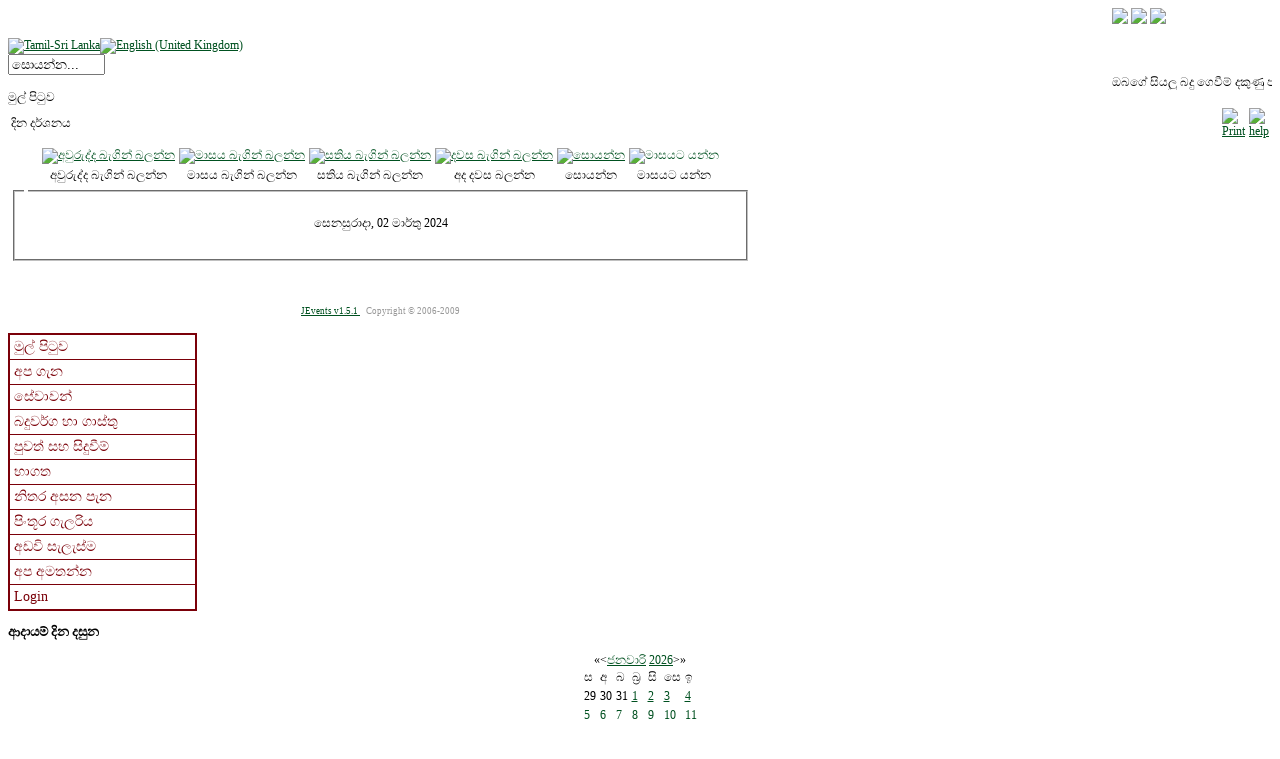

--- FILE ---
content_type: text/html; charset=utf-8
request_url: http://revenuedept.sp.gov.lk/index.php?option=com_jevents&task=day.listevents&year=2024&month=03&day=02&catids=49&Itemid=0&lang=si
body_size: 7452
content:

<!DOCTYPE html PUBLIC "-//W3C//DTD XHTML 1.0 Transitional//EN" "http://www.w3.org/TR/xhtml1/DTD/xhtml1-transitional.dtd">

<html xmlns="http://www.w3.org/1999/xhtml" xml:lang="si-lk" lang="si-lk">

<head>
  <meta http-equiv="content-type" content="text/html; charset=utf-8" />
  <meta name="robots" content="no-index, no-follow" />
  <meta name="keywords" content="පළාත් ආදායම් දෙපාර්තමේන්තුව - දකුණු පළාත." />
  <meta name="description" content="පළාත් ආදායම් දෙපාර්තමේන්තුව - දකුණු පළාත." />
  <meta name="generator" content="Joomla! 1.5 - Open Source Content Management" />
  <title>Provincial Revenue Department - Southern Province</title>
  <link href="/templates/pc_dept/favicon.ico" rel="shortcut icon" type="image/x-icon" />
  <link rel="stylesheet" href="/components/com_jevents/views/default/assets/css/events_css.css" type="text/css" />
  <link rel="stylesheet" href="/components/com_jevents/views/default/assets/css/modstyle.css" type="text/css" />
  <link rel="stylesheet" href="/modules/mod_jflanguageselection/tmpl/mod_jflanguageselection.css" type="text/css" />
  <script type="text/javascript" src="/media/system/js/mootools.js"></script>
  <script type="text/javascript" src="/components/com_jevents/assets/js/view_detail.js"></script>
  <link href="/index.php?option=com_jevents&amp;task=modlatest.rss&amp;format=feed&amp;type=rss&amp;modid=0&amp;lang=si"  rel="alternate"  type="application/rss+xml" title="JEvents - RSS 2.0 Feed" />
  <link href="/index.php?option=com_jevents&amp;task=modlatest.rss&amp;format=feed&amp;type=atom&amp;modid=0&amp;lang=si"  rel="alternate"  type="application/rss+xml" title="JEvents - Atom Feed" />
  <script type="text/javascript" src="http://revenuedept.sp.gov.lk/modules/mod_swmenufree/transmenu_Packed.js"></script>
  <style type='text/css'>
<!--
.transMenu {
 position:absolute ; 
 overflow:hidden; 
 left:-1000px; 
 top:-1000px; 
}
.transMenu .content {
 position:absolute  ; 
}
.transMenu .items {
 width: 177px; border: 1px solid #7B0009 ; 
 position:relative ; 
 left:0px; top:0px; 
 z-index:2; 
}
.transMenu  td
{
 padding: 4px 4px 4px 4px  !important;  
 font-size: 14px ; 
 font-family:'Malithi Web'  ; 
 text-align: left !important ; 
 color: #FFFFFF !important ; 
} 
#subwrap 
{ 
 text-align: left ; 
}
.transMenu  .item.hover td
{ 
 color: #FFFFFF !important ; 
}
.transMenu .item { 
 text-decoration: none ; 
 cursor:pointer; 
 cursor:hand; 
}
.transMenu .background {
background-image:none; background-color: #7B0009 !important ; 
 position:absolute ; 
 left:0px; top:0px; 
 z-index:1; 
 opacity:0.85; 
 filter:alpha(opacity=85) 
}
.transMenu .shadowRight { 
 position:absolute ; 
 z-index:3; 
 top:-3000px; width:2px; 
 opacity:0.85; 
 filter:alpha(opacity=85)
}
.transMenu .shadowBottom { 
 position:absolute ; 
 z-index:1; 
 left:-3000px; height:2px; 
 opacity:0.85; 
 filter:alpha(opacity=85)
}
.transMenu .item.hover {
background-image:none; background-color: #BA424A !important ; 
}
.transMenu .item img { 
 margin-left:10px !important ; 
}
table.menu {
 top: 0px; 
 left: 0px; 
 position:relative ; 
 margin:0px !important ; 
 border: 1px solid #7B0009 ; 
 z-index: 1; 
}
table.menu a{
 margin:0px !important ; 
 padding: 4px 4px 4px 4px  !important ; 
 display:block !important; 
 position:relative !important ; 
}
div.menu a,
div.menu a:visited,
div.menu a:link {
 width:177px; 
 font-size: 14px ; 
 font-family:'Malithi Web'  ; 
 text-align: left !important ; 
 color: #7B0009 !important ; 
 text-decoration: none !important ; 
 margin-bottom:0px !important ; 
 display:block !important; 
 white-space:nowrap ; 
}
div.menu td {
 border-right: 1px solid #7B0009 ; 
 border-top: 1px solid #7B0009 ; 
 border-left: 1px solid #7B0009 ; 
background-image:none; background-color: #FFFFFF !important ; 
} 
div.menu td.last {
 border-bottom: 1px solid #7B0009 ; 
} 
#trans-active a{
 color: #FFFFFF !important ; 
background-image:none; background-color: #7B0009 !important ; 
} 
#menu a.hover   { 
background-image:none; color: #FFFFFF !important ; 
 background-color: #7B0009 !important ; 
}
#menu span {
 display:none; 
}

-->
</style>


<link rel="stylesheet" href="http://revenuedept.sp.gov.lk/templates/system/css/system.css" type="text/css" />
<link rel="stylesheet" href="http://revenuedept.sp.gov.lk/templates/system/css/general.css" type="text/css" />
<link rel="stylesheet" href="http://revenuedept.sp.gov.lk/templates/pc_dept/css/template.css" type="text/css" />

<link rel="stylesheet" href="http://revenuedept.sp.gov.lk/templates/pc_dept/css/menu.css" type="text/css" />



<!--[if IE 7.0]>
<style type="text/css">
.clearfix {display: inline-block;}
</style>
<![endif]-->

<style type="text/css">
body {   font-family: Malithi Web ;  font-size: 12px ; }h1 {   font-size: 14px ; }h2 {   font-size: 14px ; }h3 {   font-size: 13px ; }h4 {   font-size: 12px ; }a {   color : #005120; }a:hover, a:active, a:focus  {   color : #005120; }.jamod {     border-color : #005120; }#ja-headerwrap {  background: url("templates/pc_dept/images/header/si/header.png") ; }#top_border {  border-color: #000000 ; }#right_border {  border-color: #000000 ; }#left_border {  border-color: #000000 ; }#jevent_border {  border-color: #000000 ; }#jevent_currentdate {  background: #000000 ; }#jevent_event_date {  background: #000000 ; }#contentback_color {  background: #FFFFFF ; }#tblcontentdata {  border-color: #000000 ; }#tablehead {  background: #000000 ;  color: #ffffff ; }#tableraw_1 {  background: #000000 ; }#tableraw_2 {  background: #000000 ; }#tblcontentdata td{  padding-left : 5px ; }#ja-containerwrap{  background: #FFF ; }#ja-containerwrap2 {  background: #FFF ; }</style>
</head>

<body id="bd" >
<a name="Top" id="Top"></a>

<div id="ja-wrapper">

<!-- BEGIN: HEADER -->
<div id="ja-headerwrap">
	<div id="ja-header" class="clearfix" >

	<div id="lang-holder">
<div style="width:160px; float:right;"><a target="_blank" href="http://www.gov.lk"><img src="/images/gov_links/gov.png" ></a>&nbsp;<a target="_blank" href="http://www.siyabas.lk/sinhala_how_to_install.html" ><img src="/images/gov_links/sinhala_link.png"></a>&nbsp;<a target="_blank" href="http://www.emathumozhihal.lk/tamil_how_to_install_in_english.html"><img src="/images/gov_links/tamil_link.png"></a></div><br><br>
<div id="jflanguageselection"><div class="rawimages"><span><a href="http://revenuedept.sp.gov.lk/index.php?option=com_jevents&amp;task=day.listevents&amp;year=2024&amp;month=03&amp;day=02&amp;catids=49&amp;Itemid=0&amp;lang=ta"><img src="/images/flags/ta.png" alt="Tamil-Sri Lanka" title="Tamil-Sri Lanka" /></a></span><span><a href="http://revenuedept.sp.gov.lk/index.php?option=com_jevents&amp;task=day.listevents&amp;year=2024&amp;month=03&amp;day=02&amp;catids=49&amp;Itemid=0&amp;lang=en"><img src="/images/flags/en.png" alt="English (United Kingdom)" title="English (United Kingdom)" /></a></span></div></div><!--Joom!fish V2.0.3 (Flash)-->
<!-- &copy; 2003-2009 Think Network, released under the GPL. -->
<!-- More information: at http://www.joomfish.net -->
<form action="index.php" method="post">
	<div class="search">
		<input name="searchword" id="mod_search_searchword" maxlength="20" alt="සොයන්න" class="inputbox" type="text" size="10" value="සොයන්න..."  onblur="if(this.value=='') this.value='සොයන්න...';" onfocus="if(this.value=='සොයන්න...') this.value='';" />	</div>
	<input type="hidden" name="task"   value="search" />
	<input type="hidden" name="option" value="com_search" />
	<input type="hidden" name="Itemid" value="0" />
</form></div>

	</div>
</div>
<!-- END: HEADER -->
<div id="marquee-ja">
		<marquee BEHAVIOR=SCROLL>
        ඔබගේ සියලු බදු ගෙවීම් දකුණු පළාතේ සංවර්ධනය උදෙසා වේ !!!!!!!          ඔබගේ සියලු බදු ගෙවීම් දකුණු පළාතේ සංවර්ධනය උදෙසා වේ !!!!!!! 
ඔබගේ සියලු බදු ගෙවීම් දකුණු පළාතේ සංවර්ධනය උදෙසා වේ !!!!!!!
ඔබගේ සියලු බදු ගෙවීම් දකුණු පළාතේ සංවර්ධනය උදෙසා වේ !!!!!!!    </marquee>
   
</div>
<!-- BEGIN: MAIN NAVIGATION -->
<!-- END: MAIN NAVIGATION -->

<div id="ja-containerwrap-fr">
<div id="ja-containerwrap2">
	<div id="ja-container">
	<div id="ja-container2" class="clearfix">

		<div id="ja-mainbody-fr" class="clearfix">

		<!-- BEGIN: CONTENT -->
		<div id="ja-contentwrap">
		<div id="ja-content">

			

						<div id="ja-pathway">
				<span class="breadcrumbs pathway">
මුල් පිටුව</span>

			</div>
			
			
<!-- JEvents v1.5.1 , Copyright © 2006-2009 GWE Systems Ltd, JEvents Project Group, http://www.jevents.net -->
<table class="contentpaneopen jeventpage" id="jevents_header">
	<tr>
	<td class="contentheading" width="100%">
	දින දර්ශනය	</td>
				<td  width="20" class="buttonheading" align="right">
			<a href="javascript:void(0);" onclick="window.open('/index.php?option=com_jevents&amp;task=day.listevents&amp;year=2024&amp;month=03&amp;day=02&amp;Itemid=0&amp;catids=49&amp;pop=1&amp;tmpl=component&amp;lang=si', 'win2', 'status=no,toolbar=no,scrollbars=yes,titlebar=no,menubar=no,resizable=yes,width=600,height=600,directories=no,location=no');" title="Print"><img src="http://revenuedept.sp.gov.lk/images/M_images/printButton.png"  align="middle" name="image" border="0" alt="Print" /></a>
			</td> <td class="buttonheading" align="right"><a href="http://www.jevents.net" target="_blank"><img src="http://revenuedept.sp.gov.lk/components/com_jevents/views/default/assets/images/help.gif" border="0" alt="help" class='jev_help' /></a></td>	</tr>
</table>
<table class="contentpaneopen  jeventpage" id="jevents_body">
	<tr>
	<td width="100%">
    	<div class="ev_navigation" style="width:100%">
    		<table  border="0" align="center" >
    			<tr align="center" valign="top">
    	    		    	<td width="10" align="center" valign="middle"></td>
		    	<td width="10" align="center" valign="middle"></td>
				<td class="iconic_td" align="center" valign="middle">
    		<div id="ev_icon_yearly" class="nav_bar_cal"><a href="/index.php?option=com_jevents&amp;catids=49&amp;task=year.listevents&amp;year=2026&amp;month=01&amp;day=23&amp;Itemid=0&amp;lang=si" title="අවුරුද්ද බැගින් බලන්න"> 
    			<img src="http://revenuedept.sp.gov.lk/components/com_jevents/views/default/assets/images/transp.gif" alt="අවුරුද්ද බැගින් බලන්න"/></a>
    		</div>
        </td>
            	<td class="iconic_td" align="center" valign="middle">
    		<div id="ev_icon_monthly" class="nav_bar_cal" ><a href="/index.php?option=com_jevents&amp;catids=49&amp;task=month.calendar&amp;year=2026&amp;month=01&amp;day=23&amp;Itemid=0&amp;lang=si" title="මාසය බැගින් බලන්න">
    			<img src="http://revenuedept.sp.gov.lk/components/com_jevents/views/default/assets/images/transp.gif" alt="මාසය බැගින් බලන්න"/></a>
    		</div>
        </td>
        		<td class="iconic_td" align="center" valign="middle">
			<div id="ev_icon_weekly" class="nav_bar_cal"><a href="/index.php?option=com_jevents&amp;catids=49&amp;task=week.listevents&amp;year=2026&amp;month=01&amp;day=23&amp;Itemid=0&amp;lang=si" title="සතිය බැගින් බලන්න">
			<img src="http://revenuedept.sp.gov.lk/components/com_jevents/views/default/assets/images/transp.gif" alt="සතිය බැගින් බලන්න"/></a>
			</div>
        </td>
        		<td class="iconic_td" align="center" valign="middle">
			<div id="ev_icon_daily" class="nav_bar_cal" ><a href="/index.php?option=com_jevents&amp;catids=49&amp;task=day.listevents&amp;year=2026&amp;month=01&amp;day=23&amp;Itemid=0&amp;lang=si" title="අද දවස බලන්න"><img src="http://revenuedept.sp.gov.lk/components/com_jevents/views/default/assets/images/transp.gif" alt="දවස බැගින් බලන්න"/></a>
			</div>
        </td>
        		<td class="iconic_td" align="center" valign="middle">
			<div id="ev_icon_search" class="nav_bar_cal"><a href="/index.php?option=com_jevents&amp;catids=49&amp;task=search.form&amp;year=2026&amp;month=01&amp;day=23&amp;Itemid=0&amp;lang=si" title="සොයන්න"><img src="http://revenuedept.sp.gov.lk/components/com_jevents/views/default/assets/images/transp.gif" alt="සොයන්න"/></a>
			</div>
        </td>                
        		<td class="iconic_td" align="center" valign="middle">
			<div id="ev_icon_jumpto" class="nav_bar_cal"><a onclick="jtdisp = document.getElementById('jumpto').style.display;document.getElementById('jumpto').style.display=(jtdisp=='none')?'block':'none';" title="මාසයට යන්න"><img src="http://revenuedept.sp.gov.lk/components/com_jevents/views/default/assets/images/transp.gif" alt="මාසයට යන්න"/></a>
			</div>
        </td>                
            	<td width="10" align="center" valign="middle"></td>
		    	<td width="10" align="center" valign="middle"></td>
		                </tr>
    			<tr class="icon_labels" align="center" valign="top">
	        		<td colspan="2"></td>
    				<td>අවුරුද්ද බැගින් බලන්න</td>
    				<td>මාසය බැගින් බලන්න</td>
    				<td>සතිය බැගින් බලන්න</td>
    				<td>අද දවස බලන්න</td>
    				<td>සොයන්න</td>
    				<td>මාසයට යන්න</td>
	        		<td colspan="2"></td>
                </tr>
                		<tr align="center" valign="top">
	    	<td colspan="10" align="center" valign="top">
	    	<div id="jumpto"  style="display:none">
			<form name="BarNav" action="index.php" method="get">
				<input type="hidden" name="option" value="com_jevents" />
				<input type="hidden" name="task" value="month.calendar" />
				<input type="hidden" name="catids" value="49"/><select name="month" id="month" style="font-size:10px;"><option value="01" >ජනවාරි</option><option value="02" >පෙබරවාරි</option><option value="03"  selected="selected">මාර්තු</option><option value="04" >අප්‍රේල්</option><option value="05" >මැයි</option><option value="06" >ජූනි</option><option value="07" >ජූලි</option><option value="08" >අගෝස්තු</option><option value="09" >සැප්තැම්බර්</option><option value="10" >ඔක්තෝබර්</option><option value="11" >නොවැම්බර්</option><option value="12" >දෙසැම්බර්</option></select><select name="year" id="year" style="font-size:10px;"><option value="2024"  selected="selected">2024</option><option value="2025" >2025</option><option value="2026" >2026</option><option value="2027" >2027</option><option value="2028" >2028</option><option value="2029" >2029</option><option value="2030" >2030</option><option value="2031" >2031</option></select>				<button onclick="submit(this.form)">මාසයට යන්න</button>
				<input type="hidden" name="Itemid" value="0" />
			</form>
			</div>
			</td>
	    </tr>
		            </table>
        </div>
		<fieldset><legend class="ev_fieldset"></legend><br />
<table align="center" width="90%" cellspacing="0" cellpadding="5" class="ev_table">
    <tr valign="top">
        <td colspan="2"  align="center" class="cal_td_daysnames">
           <!-- <div class="cal_daysnames"> -->
            සෙනසුරාදා, 02 මාර්තු 2024            <!-- </div> -->
        </td>
    </tr>
</table><br />
</fieldset><br /><br />
		<p align="center">
			<a href="http://www.jevents.net" target="_blank" style="font-size:xx-small;" title="Events Website">JEvents v1.5.1 </a>
			&nbsp;
			<span style="color:#999999; font-size:9px;">Copyright &copy; 2006-2009</span>
		</p>
			</td>
	</tr>
</table>


						
		
			
			
		</div>
		</div>
		<!-- END: CONTENT -->

				<!-- BEGIN: LEFT COLUMN -->
		<div id="ja-col1">
					<div class="moduletable">
					
<!--swMenuFree5.0J_1.5 transmenu by http://www.swmenupro.com-->
<div id="wrap" class="menu" align="left">
<table cellspacing="0" cellpadding="0" id="menu" class="menu" > 
<tr> 
<td> 
<a id="menu1" href="/index.php?option=com_content&amp;view=frontpage&amp;Itemid=1&amp;lang=si" >මුල් පිටුව</a>
</td> 
</tr> 
<tr> 
<td> 
<a id="menu27" href="#" >අප ගැන</a>
</td> 
</tr> 
<tr> 
<td> 
<a id="menu37" href="/index.php?option=com_content&amp;view=article&amp;id=98&amp;Itemid=37&amp;lang=si" >සේවාවන්</a>
</td> 
</tr> 
<tr> 
<td> 
<a id="menu77" href="/index.php?option=com_content&amp;view=article&amp;id=97&amp;Itemid=77&amp;lang=si" >බදුවර්ග හා ගාස්තු</a>
</td> 
</tr> 
<tr> 
<td> 
<a id="menu50" href="/index.php?option=com_content&amp;view=category&amp;layout=blog&amp;id=45&amp;Itemid=50&amp;lang=si" >පුවත් සහ සිදුවීම්</a>
</td> 
</tr> 
<tr> 
<td> 
<a id="menu72" href="/index.php?option=com_content&amp;view=article&amp;id=61&amp;Itemid=72&amp;lang=si" >භාගත</a>
</td> 
</tr> 
<tr> 
<td> 
<a id="menu49" href="/index.php?option=com_content&amp;view=article&amp;id=70&amp;Itemid=49&amp;lang=si" >නිතර අසන පැන</a>
</td> 
</tr> 
<tr> 
<td> 
<a id="menu41" href="/index.php?option=com_phocagallery&amp;view=categories&amp;Itemid=41&amp;lang=si" >පිංතූර ගැලරිය</a>
</td> 
</tr> 
<tr> 
<td> 
<a id="menu71" href="/index.php?option=com_joomap&amp;sitemap=1&amp;Itemid=71&amp;lang=si" >අඩවි සැලැස්ම</a>
</td> 
</tr> 
<tr> 
<td> 
<a id="menu53" href="/index.php?option=com_custommailer&amp;Itemid=53&amp;lang=si" >අප අමතන්න</a>
</td> 
</tr> 
<tr> 
<td class="last"> 
<a id="menu114" href="/index.php?option=com_user&amp;view=login&amp;Itemid=114&amp;lang=si" >Login</a>
</td> 
</tr> 
</table></div> 
<div id="subwrap"> 
<script type="text/javascript">
<!--
if (TransMenu.isSupported()) {
var ms = new TransMenuSet(TransMenu.direction.right, 0, 1, TransMenu.reference.topRight);
var menu27 = ms.addMenu(document.getElementById("menu27"));
 menu27.addItem("කොමසාරිස්ගේ පණිවිඩය", "/index.php?option=com_content&view=article&id=51&Itemid=57&lang=si", "0");
menu27.addItem("ඓතිහාසික සංවර්ධනය", "/index.php?option=com_content&view=article&id=64&Itemid=58&lang=si", "0");
menu27.addItem("ප්‍රධාන කාර්යභාරය", "/index.php?option=com_content&view=article&id=63&Itemid=61&lang=si", "0");
menu27.addItem("ආයතනික ව්‍යුහය", "/index.php?option=com_content&view=article&id=68&Itemid=75&lang=si", "0");
menu27.addItem("ආදායම් කොමසාරිස්වරු", "/index.php?option=com_content&view=article&id=65&Itemid=59&lang=si", "0");
menu27.addItem("කාර්ය මණ්ඩලය", "/index.php?option=com_content&view=article&id=118&Itemid=106&lang=si", "0");
var menu112 = menu27.addMenu(menu27.items[5],0,1);
menu112.addItem("නම", "/index.php?option=com_content&view=article&id=118&Itemid=112&lang=si", "0");
menu112.addItem("පින්තුර", "/index.php?option=com_content&view=article&id=124&Itemid=111&lang=si", "0");
menu112.addItem("විශ්‍රාමික", "/index.php?option=com_content&view=article&id=174&Itemid=115&lang=si", "0");
var menu37 = ms.addMenu(document.getElementById("menu37"));
 menu37.addItem("පුරවැසියාට", "/index.php?option=com_content&view=article&id=49&Itemid=65&lang=si", "0");
menu37.addItem("රාජ්‍ය ආයතන සඳහා", "/index.php?option=com_content&view=article&id=50&Itemid=66&lang=si", "0");
menu37.addItem("ව්‍යාපාරයන් වෙත", "/index.php?option=com_content&view=article&id=62&Itemid=69&lang=si", "0");
var menu77 = ms.addMenu(document.getElementById("menu77"));
 menu77.addItem("මුද්දර ගාස්තු", "/index.php?option=com_content&view=article&id=101&Itemid=94&lang=si", "0");
menu77.addItem("ඛණීජ බද්ද", "/index.php?option=com_content&view=article&id=110&Itemid=95&lang=si", "0");
menu77.addItem("ඖෂධ සහ රසායන බද්ද", "/index.php?option=com_content&view=article&id=111&Itemid=96&lang=si", "0");
menu77.addItem("පිරිවැටුම් බද්ද", "/index.php?option=com_content&view=article&id=117&Itemid=92&lang=si", "0");
menu77.addItem("ලොතරැයි බද්ද", "/index.php?option=com_content&view=article&id=100&Itemid=86&lang=si", "0");
menu77.addItem("තෑඟි තරඟ බද්ද", "/index.php?option=com_content&view=article&id=114&Itemid=97&lang=si", "0");
menu77.addItem("ඔට්ටු බද්ද", "/index.php?option=com_content&view=article&id=113&Itemid=98&lang=si", "0");
menu77.addItem("උසාවි ගාස්තු සහ දඩ", "/index.php?option=com_content&view=article&id=115&Itemid=99&lang=si", "0");
menu77.addItem("වන ජීවී සහ වෘක්ෂලතා ආඥා පනත යටතේ ගාස්තු", "/index.php?option=com_content&view=article&id=116&Itemid=100&lang=si", "0");
var menu72 = ms.addMenu(document.getElementById("menu72"));
 menu72.addItem("ප්‍රඥප්ති හා සංශෝධන", "/index.php?option=com_content&view=article&id=104&Itemid=101&lang=si", "0");
menu72.addItem("ගැසට්", "/index.php?option=com_content&view=article&id=105&Itemid=84&lang=si", "0");
menu72.addItem("ආකෘති පත්‍ර", "/index.php?option=com_content&view=article&id=107&Itemid=102&lang=si", "0");
menu72.addItem("චක්‍රලේඛණ", "/index.php?option=com_content&view=archive&Itemid=103&lang=si", "0");
menu72.addItem("දුරකතන නාමාවලිය", "/index.php?option=com_content&view=archive&Itemid=105&lang=si", "0");
menu72.addItem("වෙනත්", "/index.php?option=com_content&view=archive&Itemid=104&lang=si", "0");
function init() {
if (TransMenu.isSupported()) {
TransMenu.initialize();
document.getElementById("menu1").onmouseover = function() {
ms.hideCurrent();
this.className = "hover";
}
document.getElementById("menu1").onmouseout = function() { this.className = ""; }
menu27.onactivate = function() {document.getElementById("menu27").className = "hover"; };
 menu27.ondeactivate = function() {document.getElementById("menu27").className = ""; };
 menu37.onactivate = function() {document.getElementById("menu37").className = "hover"; };
 menu37.ondeactivate = function() {document.getElementById("menu37").className = ""; };
 menu77.onactivate = function() {document.getElementById("menu77").className = "hover"; };
 menu77.ondeactivate = function() {document.getElementById("menu77").className = ""; };
 document.getElementById("menu50").onmouseover = function() {
ms.hideCurrent();
this.className = "hover";
}
document.getElementById("menu50").onmouseout = function() { this.className = ""; }
menu72.onactivate = function() {document.getElementById("menu72").className = "hover"; };
 menu72.ondeactivate = function() {document.getElementById("menu72").className = ""; };
 document.getElementById("menu49").onmouseover = function() {
ms.hideCurrent();
this.className = "hover";
}
document.getElementById("menu49").onmouseout = function() { this.className = ""; }
document.getElementById("menu41").onmouseover = function() {
ms.hideCurrent();
this.className = "hover";
}
document.getElementById("menu41").onmouseout = function() { this.className = ""; }
document.getElementById("menu71").onmouseover = function() {
ms.hideCurrent();
this.className = "hover";
}
document.getElementById("menu71").onmouseout = function() { this.className = ""; }
document.getElementById("menu53").onmouseover = function() {
ms.hideCurrent();
this.className = "hover";
}
document.getElementById("menu53").onmouseout = function() { this.className = ""; }
document.getElementById("menu114").onmouseover = function() {
ms.hideCurrent();
this.className = "hover";
}
document.getElementById("menu114").onmouseout = function() { this.className = ""; }
}}
TransMenu.spacerGif = "http://revenuedept.sp.gov.lk/modules/mod_swmenufree/images/transmenu/x.gif";
TransMenu.dingbatOn = "http://revenuedept.sp.gov.lk/modules/mod_swmenufree/images/transmenu/submenu-on.gif";
TransMenu.dingbatOff = "http://revenuedept.sp.gov.lk/modules/mod_swmenufree/images/transmenu/submenu-off.gif"; 
TransMenu.sub_indicator = true; 
TransMenu.menuPadding = 0;
TransMenu.itemPadding = 0;
TransMenu.shadowSize = 2;
TransMenu.shadowOffset = 3;
TransMenu.shadowColor = "#888";
TransMenu.shadowPng = "http://revenuedept.sp.gov.lk/modules/mod_swmenufree/images/transmenu/grey-40.png";
TransMenu.backgroundColor = "#7B0009";
TransMenu.backgroundPng = "http://revenuedept.sp.gov.lk/modules/mod_swmenufree/images/transmenu/white-90.png";
TransMenu.hideDelay = 600;
TransMenu.slideTime = 300;
TransMenu.selecthack = 0;
TransMenu.autoposition = 1;
TransMenu.renderAll();
if ( typeof window.addEventListener != "undefined" )
window.addEventListener( "load", init, false );
else if ( typeof window.attachEvent != "undefined" ) {
window.attachEvent( "onload", init);
}else{
if ( window.onload != null ) {
var oldOnload = window.onload;
window.onload = function ( e ) {
oldOnload( e );
init();
}
}else
window.onload = init();
}
}
-->
</script>
</div>

<!--End swMenuFree menu module-->
		</div>
			<div class="moduletable">
					<h3>ආදායම් දින දසුන</h3>
						<script language="javascript"  type="text/javascript" ><!--
	function navLoaded(elem, modid){
		myspan = document.getElementById("testspan"+modid);
		modbody = myspan.parentNode;
		modbody.innerHTML=elem.innerHTML;
	}
	function callNavigation(link){
		body = document.getElementsByTagName('body')[0];
		if (!document.getElementById('calnav')){
			iframe = document.createElement('iframe');
			iframe.setAttribute("name","calnav");
			iframe.setAttribute("id","calnav");
			iframe.style.display = "none";
		}
		body.appendChild(iframe);
		iframe.setAttribute("src",link);
	}
	//--></script>
	<div style="margin:0px;padding:0px;border-width:0px;"><span id='testspan78' style='display:none'></span>

<table cellpadding="0" cellspacing="0" align="center" class="mod_events_monthyear" >
<tr >
<td><div class="mod_events_link" onmousedown="callNavigation('index.php?option=com_jevents&amp;task=modcal.ajax&amp;day=1&amp;month=01&amp;year=2025&amp;modid=78&amp;tmpl=component&amp;catids=49');">&laquo;</div>
</td><td><div class="mod_events_link" onmousedown="callNavigation('index.php?option=com_jevents&amp;task=modcal.ajax&amp;day=1&amp;month=12&amp;year=2025&amp;modid=78&amp;tmpl=component&amp;catids=49');">&lt;</div>
</td><td align="center"><a href="/index.php?option=com_jevents&amp;Itemid=1&amp;catids=49&amp;task=month.calendar&amp;month=01&amp;year=2026&amp;lang=si" class = "mod_events_link" title = "Go to calendar - current month">ජනවාරි</a> <a href="/index.php?option=com_jevents&amp;Itemid=1&amp;catids=49&amp;task=year.listevents&amp;month=01&amp;year=2026&amp;lang=si" class = "mod_events_link" title = "Go to calendar - current year">2026</a> </td><td><div class="mod_events_link" onmousedown="callNavigation('index.php?option=com_jevents&amp;task=modcal.ajax&amp;day=1&amp;month=02&amp;year=2026&amp;modid=78&amp;tmpl=component&amp;catids=49');">&gt;</div>
</td><td><div class="mod_events_link" onmousedown="callNavigation('index.php?option=com_jevents&amp;task=modcal.ajax&amp;day=1&amp;month=01&amp;year=2027&amp;modid=78&amp;tmpl=component&amp;catids=49');">&raquo;</div>
</td></tr>
</table>
<table align="center" class="mod_events_table" cellspacing="0" cellpadding="2" >
<tr class="mod_events_dayname">
<td class="mod_events_td_dayname">ස</td>
<td class="mod_events_td_dayname">අ</td>
<td class="mod_events_td_dayname">බ</td>
<td class="mod_events_td_dayname">බ්‍ර</td>
<td class="mod_events_td_dayname">සි</td>
<td class="mod_events_td_dayname"><span class="saturday">සෙ</span></td>
<td class="mod_events_td_dayname"><span class="sunday">ඉ</span></td>
</tr>
<tr>
<td class="mod_events_td_dayoutofmonth">29</td>
<td class="mod_events_td_dayoutofmonth">30</td>
<td class="mod_events_td_dayoutofmonth">31</td>
<td class='mod_events_td_daynoevents'>
<a href="/index.php?option=com_jevents&amp;task=day.listevents&amp;year=2026&amp;month=01&amp;day=01&amp;catids=49&amp;Itemid=1&amp;lang=si" class = "mod_events_daylink" title = "දින දර්ශනය බලන්න">1</a></td>
<td class='mod_events_td_daynoevents'>
<a href="/index.php?option=com_jevents&amp;task=day.listevents&amp;year=2026&amp;month=01&amp;day=02&amp;catids=49&amp;Itemid=1&amp;lang=si" class = "mod_events_daylink" title = "දින දර්ශනය බලන්න">2</a></td>
<td class='mod_events_td_daynoevents'>
<a href="/index.php?option=com_jevents&amp;task=day.listevents&amp;year=2026&amp;month=01&amp;day=03&amp;catids=49&amp;Itemid=1&amp;lang=si" class = "mod_events_daylink" title = "දින දර්ශනය බලන්න">3</a></td>
<td class='mod_events_td_daynoevents'>
<a href="/index.php?option=com_jevents&amp;task=day.listevents&amp;year=2026&amp;month=01&amp;day=04&amp;catids=49&amp;Itemid=1&amp;lang=si" class = "mod_events_daylink" title = "දින දර්ශනය බලන්න">4</a></td>
</tr>
<tr>
<td class='mod_events_td_daynoevents'>
<a href="/index.php?option=com_jevents&amp;task=day.listevents&amp;year=2026&amp;month=01&amp;day=05&amp;catids=49&amp;Itemid=1&amp;lang=si" class = "mod_events_daylink" title = "දින දර්ශනය බලන්න">5</a></td>
<td class='mod_events_td_daynoevents'>
<a href="/index.php?option=com_jevents&amp;task=day.listevents&amp;year=2026&amp;month=01&amp;day=06&amp;catids=49&amp;Itemid=1&amp;lang=si" class = "mod_events_daylink" title = "දින දර්ශනය බලන්න">6</a></td>
<td class='mod_events_td_daynoevents'>
<a href="/index.php?option=com_jevents&amp;task=day.listevents&amp;year=2026&amp;month=01&amp;day=07&amp;catids=49&amp;Itemid=1&amp;lang=si" class = "mod_events_daylink" title = "දින දර්ශනය බලන්න">7</a></td>
<td class='mod_events_td_daynoevents'>
<a href="/index.php?option=com_jevents&amp;task=day.listevents&amp;year=2026&amp;month=01&amp;day=08&amp;catids=49&amp;Itemid=1&amp;lang=si" class = "mod_events_daylink" title = "දින දර්ශනය බලන්න">8</a></td>
<td class='mod_events_td_daynoevents'>
<a href="/index.php?option=com_jevents&amp;task=day.listevents&amp;year=2026&amp;month=01&amp;day=09&amp;catids=49&amp;Itemid=1&amp;lang=si" class = "mod_events_daylink" title = "දින දර්ශනය බලන්න">9</a></td>
<td class='mod_events_td_daynoevents'>
<a href="/index.php?option=com_jevents&amp;task=day.listevents&amp;year=2026&amp;month=01&amp;day=10&amp;catids=49&amp;Itemid=1&amp;lang=si" class = "mod_events_daylink" title = "දින දර්ශනය බලන්න">10</a></td>
<td class='mod_events_td_daynoevents'>
<a href="/index.php?option=com_jevents&amp;task=day.listevents&amp;year=2026&amp;month=01&amp;day=11&amp;catids=49&amp;Itemid=1&amp;lang=si" class = "mod_events_daylink" title = "දින දර්ශනය බලන්න">11</a></td>
</tr>
<tr>
<td class='mod_events_td_daynoevents'>
<a href="/index.php?option=com_jevents&amp;task=day.listevents&amp;year=2026&amp;month=01&amp;day=12&amp;catids=49&amp;Itemid=1&amp;lang=si" class = "mod_events_daylink" title = "දින දර්ශනය බලන්න">12</a></td>
<td class='mod_events_td_daynoevents'>
<a href="/index.php?option=com_jevents&amp;task=day.listevents&amp;year=2026&amp;month=01&amp;day=13&amp;catids=49&amp;Itemid=1&amp;lang=si" class = "mod_events_daylink" title = "දින දර්ශනය බලන්න">13</a></td>
<td class='mod_events_td_daynoevents'>
<a href="/index.php?option=com_jevents&amp;task=day.listevents&amp;year=2026&amp;month=01&amp;day=14&amp;catids=49&amp;Itemid=1&amp;lang=si" class = "mod_events_daylink" title = "දින දර්ශනය බලන්න">14</a></td>
<td class='mod_events_td_daynoevents'>
<a href="/index.php?option=com_jevents&amp;task=day.listevents&amp;year=2026&amp;month=01&amp;day=15&amp;catids=49&amp;Itemid=1&amp;lang=si" class = "mod_events_daylink" title = "දින දර්ශනය බලන්න">15</a></td>
<td class='mod_events_td_daynoevents'>
<a href="/index.php?option=com_jevents&amp;task=day.listevents&amp;year=2026&amp;month=01&amp;day=16&amp;catids=49&amp;Itemid=1&amp;lang=si" class = "mod_events_daylink" title = "දින දර්ශනය බලන්න">16</a></td>
<td class='mod_events_td_daynoevents'>
<a href="/index.php?option=com_jevents&amp;task=day.listevents&amp;year=2026&amp;month=01&amp;day=17&amp;catids=49&amp;Itemid=1&amp;lang=si" class = "mod_events_daylink" title = "දින දර්ශනය බලන්න">17</a></td>
<td class='mod_events_td_daynoevents'>
<a href="/index.php?option=com_jevents&amp;task=day.listevents&amp;year=2026&amp;month=01&amp;day=18&amp;catids=49&amp;Itemid=1&amp;lang=si" class = "mod_events_daylink" title = "දින දර්ශනය බලන්න">18</a></td>
</tr>
<tr>
<td class='mod_events_td_daynoevents'>
<a href="/index.php?option=com_jevents&amp;task=day.listevents&amp;year=2026&amp;month=01&amp;day=19&amp;catids=49&amp;Itemid=1&amp;lang=si" class = "mod_events_daylink" title = "දින දර්ශනය බලන්න">19</a></td>
<td class='mod_events_td_daynoevents'>
<a href="/index.php?option=com_jevents&amp;task=day.listevents&amp;year=2026&amp;month=01&amp;day=20&amp;catids=49&amp;Itemid=1&amp;lang=si" class = "mod_events_daylink" title = "දින දර්ශනය බලන්න">20</a></td>
<td class='mod_events_td_daynoevents'>
<a href="/index.php?option=com_jevents&amp;task=day.listevents&amp;year=2026&amp;month=01&amp;day=21&amp;catids=49&amp;Itemid=1&amp;lang=si" class = "mod_events_daylink" title = "දින දර්ශනය බලන්න">21</a></td>
<td class='mod_events_td_daynoevents'>
<a href="/index.php?option=com_jevents&amp;task=day.listevents&amp;year=2026&amp;month=01&amp;day=22&amp;catids=49&amp;Itemid=1&amp;lang=si" class = "mod_events_daylink" title = "දින දර්ශනය බලන්න">22</a></td>
<td class='mod_events_td_todaynoevents'>
<a href="/index.php?option=com_jevents&amp;task=day.listevents&amp;year=2026&amp;month=01&amp;day=23&amp;catids=49&amp;Itemid=1&amp;lang=si" class = "mod_events_daylink" title = "දින දර්ශනය බලන්න">23</a></td>
<td class='mod_events_td_daynoevents'>
<a href="/index.php?option=com_jevents&amp;task=day.listevents&amp;year=2026&amp;month=01&amp;day=24&amp;catids=49&amp;Itemid=1&amp;lang=si" class = "mod_events_daylink" title = "දින දර්ශනය බලන්න">24</a></td>
<td class='mod_events_td_daynoevents'>
<a href="/index.php?option=com_jevents&amp;task=day.listevents&amp;year=2026&amp;month=01&amp;day=25&amp;catids=49&amp;Itemid=1&amp;lang=si" class = "mod_events_daylink" title = "දින දර්ශනය බලන්න">25</a></td>
</tr>
<tr>
<td class='mod_events_td_daynoevents'>
<a href="/index.php?option=com_jevents&amp;task=day.listevents&amp;year=2026&amp;month=01&amp;day=26&amp;catids=49&amp;Itemid=1&amp;lang=si" class = "mod_events_daylink" title = "දින දර්ශනය බලන්න">26</a></td>
<td class='mod_events_td_daynoevents'>
<a href="/index.php?option=com_jevents&amp;task=day.listevents&amp;year=2026&amp;month=01&amp;day=27&amp;catids=49&amp;Itemid=1&amp;lang=si" class = "mod_events_daylink" title = "දින දර්ශනය බලන්න">27</a></td>
<td class='mod_events_td_daynoevents'>
<a href="/index.php?option=com_jevents&amp;task=day.listevents&amp;year=2026&amp;month=01&amp;day=28&amp;catids=49&amp;Itemid=1&amp;lang=si" class = "mod_events_daylink" title = "දින දර්ශනය බලන්න">28</a></td>
<td class='mod_events_td_daynoevents'>
<a href="/index.php?option=com_jevents&amp;task=day.listevents&amp;year=2026&amp;month=01&amp;day=29&amp;catids=49&amp;Itemid=1&amp;lang=si" class = "mod_events_daylink" title = "දින දර්ශනය බලන්න">29</a></td>
<td class='mod_events_td_daynoevents'>
<a href="/index.php?option=com_jevents&amp;task=day.listevents&amp;year=2026&amp;month=01&amp;day=30&amp;catids=49&amp;Itemid=1&amp;lang=si" class = "mod_events_daylink" title = "දින දර්ශනය බලන්න">30</a></td>
<td class='mod_events_td_daynoevents'>
<a href="/index.php?option=com_jevents&amp;task=day.listevents&amp;year=2026&amp;month=01&amp;day=31&amp;catids=49&amp;Itemid=1&amp;lang=si" class = "mod_events_daylink" title = "දින දර්ශනය බලන්න">31</a></td>
<td class="mod_events_td_dayoutofmonth">1</td>
</tr>
</table>
</div>
		</div>
	
		</div><br />
		<!-- END: LEFT COLUMN -->
		
		</div>

		
	</div>
	</div>
</div>
</div>


<!-- BEGIN: FOOTER -->
<div id="ja-footerwrap">
<div id="ja-footer" class="clearfix">


	<div class="copyright">
		

<div>කතුහිමිකම &copy; 2026 පළාත් ආදායම් දෙපාර්තමේන්තුව - දකුණු පළාත.  සියළු හිමිකම් ඇවිරිනි.</div>
<div> නිමැවුම සහ සම්බන්ධීකරණය <a href="http://www.icta.lk/" target="_blank">ශ්‍රි ලංකා තොරතුරු හා සන්නිවේදන තාක්ෂණ නියෝජිතායතනය</a></div>
	</div>

	<div class="ja-cert">
		<center>යාවත්කාලින කලේ: 29-09-2020.</center>
	</div>

	<br />
</div>
</div>
<!-- END: FOOTER -->

</div>



</body>

</html>
